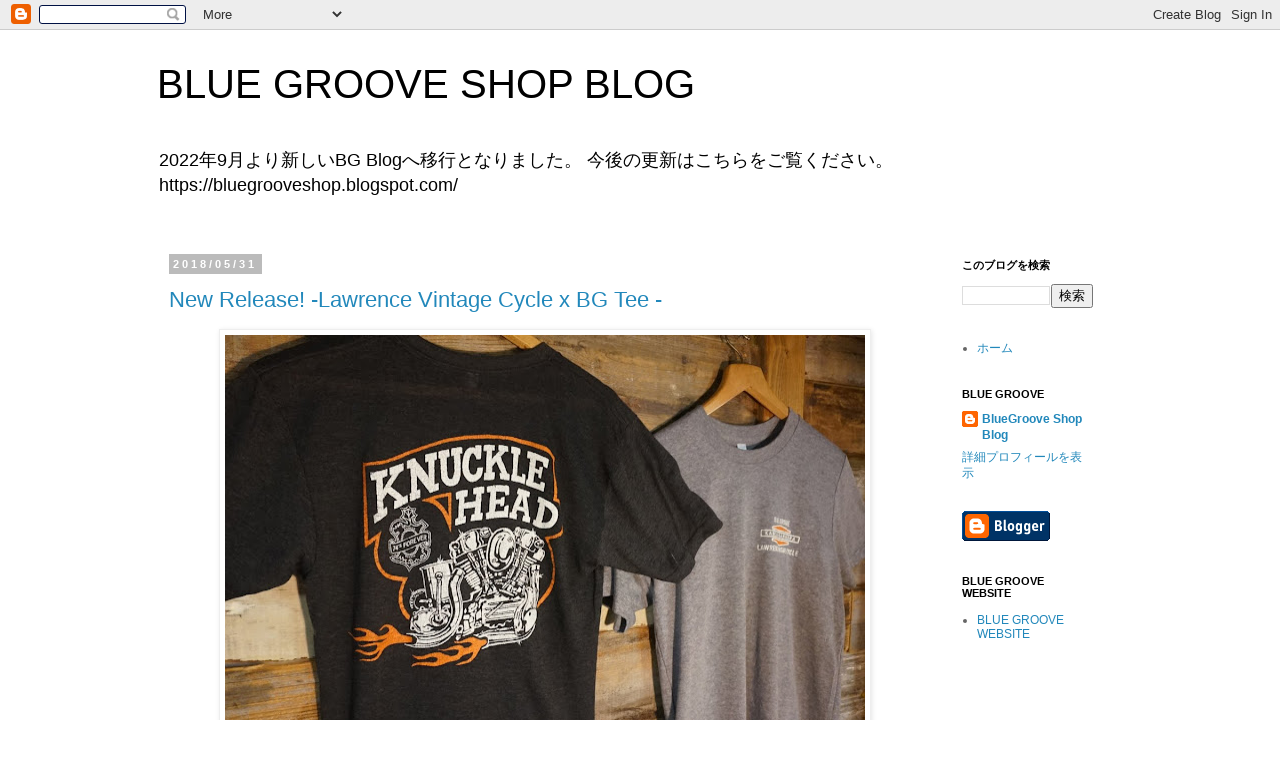

--- FILE ---
content_type: text/html; charset=UTF-8
request_url: https://bluegrooveshopblog.blogspot.com/2018/05/
body_size: 11352
content:
<!DOCTYPE html>
<html class='v2' dir='ltr' lang='ja'>
<head>
<link href='https://www.blogger.com/static/v1/widgets/335934321-css_bundle_v2.css' rel='stylesheet' type='text/css'/>
<meta content='width=1100' name='viewport'/>
<meta content='text/html; charset=UTF-8' http-equiv='Content-Type'/>
<meta content='blogger' name='generator'/>
<link href='https://bluegrooveshopblog.blogspot.com/favicon.ico' rel='icon' type='image/x-icon'/>
<link href='http://bluegrooveshopblog.blogspot.com/2018/05/' rel='canonical'/>
<link rel="alternate" type="application/atom+xml" title="BLUE GROOVE SHOP BLOG - Atom" href="https://bluegrooveshopblog.blogspot.com/feeds/posts/default" />
<link rel="alternate" type="application/rss+xml" title="BLUE GROOVE SHOP BLOG - RSS" href="https://bluegrooveshopblog.blogspot.com/feeds/posts/default?alt=rss" />
<link rel="service.post" type="application/atom+xml" title="BLUE GROOVE SHOP BLOG - Atom" href="https://www.blogger.com/feeds/2221050469376675801/posts/default" />
<!--Can't find substitution for tag [blog.ieCssRetrofitLinks]-->
<meta content='http://bluegrooveshopblog.blogspot.com/2018/05/' property='og:url'/>
<meta content='BLUE GROOVE SHOP BLOG' property='og:title'/>
<meta content='2022年9月より新しいBG Blogへ移行となりました。 今後の更新はこちらをご覧ください。https://bluegrooveshop.blogspot.com/' property='og:description'/>
<title>BLUE GROOVE SHOP BLOG: 5月 2018</title>
<style id='page-skin-1' type='text/css'><!--
/*
-----------------------------------------------
Blogger Template Style
Name:     Simple
Designer: Blogger
URL:      www.blogger.com
----------------------------------------------- */
/* Content
----------------------------------------------- */
body {
font: normal normal 12px 'Trebuchet MS', Trebuchet, Verdana, sans-serif;
color: #666666;
background: #ffffff none repeat scroll top left;
padding: 0 0 0 0;
}
html body .region-inner {
min-width: 0;
max-width: 100%;
width: auto;
}
h2 {
font-size: 22px;
}
a:link {
text-decoration:none;
color: #2288bb;
}
a:visited {
text-decoration:none;
color: #888888;
}
a:hover {
text-decoration:underline;
color: #33aaff;
}
.body-fauxcolumn-outer .fauxcolumn-inner {
background: transparent none repeat scroll top left;
_background-image: none;
}
.body-fauxcolumn-outer .cap-top {
position: absolute;
z-index: 1;
height: 400px;
width: 100%;
}
.body-fauxcolumn-outer .cap-top .cap-left {
width: 100%;
background: transparent none repeat-x scroll top left;
_background-image: none;
}
.content-outer {
-moz-box-shadow: 0 0 0 rgba(0, 0, 0, .15);
-webkit-box-shadow: 0 0 0 rgba(0, 0, 0, .15);
-goog-ms-box-shadow: 0 0 0 #333333;
box-shadow: 0 0 0 rgba(0, 0, 0, .15);
margin-bottom: 1px;
}
.content-inner {
padding: 10px 40px;
}
.content-inner {
background-color: #ffffff;
}
/* Header
----------------------------------------------- */
.header-outer {
background: transparent none repeat-x scroll 0 -400px;
_background-image: none;
}
.Header h1 {
font: normal normal 40px 'Trebuchet MS',Trebuchet,Verdana,sans-serif;
color: #000000;
text-shadow: 0 0 0 rgba(0, 0, 0, .2);
}
.Header h1 a {
color: #000000;
}
.Header .description {
font-size: 18px;
color: #000000;
}
.header-inner .Header .titlewrapper {
padding: 22px 0;
}
.header-inner .Header .descriptionwrapper {
padding: 0 0;
}
/* Tabs
----------------------------------------------- */
.tabs-inner .section:first-child {
border-top: 0 solid #dddddd;
}
.tabs-inner .section:first-child ul {
margin-top: -1px;
border-top: 1px solid #dddddd;
border-left: 1px solid #dddddd;
border-right: 1px solid #dddddd;
}
.tabs-inner .widget ul {
background: transparent none repeat-x scroll 0 -800px;
_background-image: none;
border-bottom: 1px solid #dddddd;
margin-top: 0;
margin-left: -30px;
margin-right: -30px;
}
.tabs-inner .widget li a {
display: inline-block;
padding: .6em 1em;
font: normal normal 12px 'Trebuchet MS', Trebuchet, Verdana, sans-serif;
color: #000000;
border-left: 1px solid #ffffff;
border-right: 1px solid #dddddd;
}
.tabs-inner .widget li:first-child a {
border-left: none;
}
.tabs-inner .widget li.selected a, .tabs-inner .widget li a:hover {
color: #000000;
background-color: #eeeeee;
text-decoration: none;
}
/* Columns
----------------------------------------------- */
.main-outer {
border-top: 0 solid transparent;
}
.fauxcolumn-left-outer .fauxcolumn-inner {
border-right: 1px solid transparent;
}
.fauxcolumn-right-outer .fauxcolumn-inner {
border-left: 1px solid transparent;
}
/* Headings
----------------------------------------------- */
div.widget > h2,
div.widget h2.title {
margin: 0 0 1em 0;
font: normal bold 11px 'Trebuchet MS',Trebuchet,Verdana,sans-serif;
color: #000000;
}
/* Widgets
----------------------------------------------- */
.widget .zippy {
color: #999999;
text-shadow: 2px 2px 1px rgba(0, 0, 0, .1);
}
.widget .popular-posts ul {
list-style: none;
}
/* Posts
----------------------------------------------- */
h2.date-header {
font: normal bold 11px Arial, Tahoma, Helvetica, FreeSans, sans-serif;
}
.date-header span {
background-color: #bbbbbb;
color: #ffffff;
padding: 0.4em;
letter-spacing: 3px;
margin: inherit;
}
.main-inner {
padding-top: 35px;
padding-bottom: 65px;
}
.main-inner .column-center-inner {
padding: 0 0;
}
.main-inner .column-center-inner .section {
margin: 0 1em;
}
.post {
margin: 0 0 45px 0;
}
h3.post-title, .comments h4 {
font: normal normal 22px 'Trebuchet MS',Trebuchet,Verdana,sans-serif;
margin: .75em 0 0;
}
.post-body {
font-size: 110%;
line-height: 1.4;
position: relative;
}
.post-body img, .post-body .tr-caption-container, .Profile img, .Image img,
.BlogList .item-thumbnail img {
padding: 2px;
background: #ffffff;
border: 1px solid #eeeeee;
-moz-box-shadow: 1px 1px 5px rgba(0, 0, 0, .1);
-webkit-box-shadow: 1px 1px 5px rgba(0, 0, 0, .1);
box-shadow: 1px 1px 5px rgba(0, 0, 0, .1);
}
.post-body img, .post-body .tr-caption-container {
padding: 5px;
}
.post-body .tr-caption-container {
color: #666666;
}
.post-body .tr-caption-container img {
padding: 0;
background: transparent;
border: none;
-moz-box-shadow: 0 0 0 rgba(0, 0, 0, .1);
-webkit-box-shadow: 0 0 0 rgba(0, 0, 0, .1);
box-shadow: 0 0 0 rgba(0, 0, 0, .1);
}
.post-header {
margin: 0 0 1.5em;
line-height: 1.6;
font-size: 90%;
}
.post-footer {
margin: 20px -2px 0;
padding: 5px 10px;
color: #666666;
background-color: #eeeeee;
border-bottom: 1px solid #eeeeee;
line-height: 1.6;
font-size: 90%;
}
#comments .comment-author {
padding-top: 1.5em;
border-top: 1px solid transparent;
background-position: 0 1.5em;
}
#comments .comment-author:first-child {
padding-top: 0;
border-top: none;
}
.avatar-image-container {
margin: .2em 0 0;
}
#comments .avatar-image-container img {
border: 1px solid #eeeeee;
}
/* Comments
----------------------------------------------- */
.comments .comments-content .icon.blog-author {
background-repeat: no-repeat;
background-image: url([data-uri]);
}
.comments .comments-content .loadmore a {
border-top: 1px solid #999999;
border-bottom: 1px solid #999999;
}
.comments .comment-thread.inline-thread {
background-color: #eeeeee;
}
.comments .continue {
border-top: 2px solid #999999;
}
/* Accents
---------------------------------------------- */
.section-columns td.columns-cell {
border-left: 1px solid transparent;
}
.blog-pager {
background: transparent url(https://resources.blogblog.com/blogblog/data/1kt/simple/paging_dot.png) repeat-x scroll top center;
}
.blog-pager-older-link, .home-link,
.blog-pager-newer-link {
background-color: #ffffff;
padding: 5px;
}
.footer-outer {
border-top: 1px dashed #bbbbbb;
}
/* Mobile
----------------------------------------------- */
body.mobile  {
background-size: auto;
}
.mobile .body-fauxcolumn-outer {
background: transparent none repeat scroll top left;
}
.mobile .body-fauxcolumn-outer .cap-top {
background-size: 100% auto;
}
.mobile .content-outer {
-webkit-box-shadow: 0 0 3px rgba(0, 0, 0, .15);
box-shadow: 0 0 3px rgba(0, 0, 0, .15);
}
.mobile .tabs-inner .widget ul {
margin-left: 0;
margin-right: 0;
}
.mobile .post {
margin: 0;
}
.mobile .main-inner .column-center-inner .section {
margin: 0;
}
.mobile .date-header span {
padding: 0.1em 10px;
margin: 0 -10px;
}
.mobile h3.post-title {
margin: 0;
}
.mobile .blog-pager {
background: transparent none no-repeat scroll top center;
}
.mobile .footer-outer {
border-top: none;
}
.mobile .main-inner, .mobile .footer-inner {
background-color: #ffffff;
}
.mobile-index-contents {
color: #666666;
}
.mobile-link-button {
background-color: #2288bb;
}
.mobile-link-button a:link, .mobile-link-button a:visited {
color: #ffffff;
}
.mobile .tabs-inner .section:first-child {
border-top: none;
}
.mobile .tabs-inner .PageList .widget-content {
background-color: #eeeeee;
color: #000000;
border-top: 1px solid #dddddd;
border-bottom: 1px solid #dddddd;
}
.mobile .tabs-inner .PageList .widget-content .pagelist-arrow {
border-left: 1px solid #dddddd;
}

--></style>
<style id='template-skin-1' type='text/css'><!--
body {
min-width: 1046px;
}
.content-outer, .content-fauxcolumn-outer, .region-inner {
min-width: 1046px;
max-width: 1046px;
_width: 1046px;
}
.main-inner .columns {
padding-left: 0px;
padding-right: 191px;
}
.main-inner .fauxcolumn-center-outer {
left: 0px;
right: 191px;
/* IE6 does not respect left and right together */
_width: expression(this.parentNode.offsetWidth -
parseInt("0px") -
parseInt("191px") + 'px');
}
.main-inner .fauxcolumn-left-outer {
width: 0px;
}
.main-inner .fauxcolumn-right-outer {
width: 191px;
}
.main-inner .column-left-outer {
width: 0px;
right: 100%;
margin-left: -0px;
}
.main-inner .column-right-outer {
width: 191px;
margin-right: -191px;
}
#layout {
min-width: 0;
}
#layout .content-outer {
min-width: 0;
width: 800px;
}
#layout .region-inner {
min-width: 0;
width: auto;
}
body#layout div.add_widget {
padding: 8px;
}
body#layout div.add_widget a {
margin-left: 32px;
}
--></style>
<link href='https://www.blogger.com/dyn-css/authorization.css?targetBlogID=2221050469376675801&amp;zx=64df5d40-1ffb-4dbb-aefe-a8016f20ba31' media='none' onload='if(media!=&#39;all&#39;)media=&#39;all&#39;' rel='stylesheet'/><noscript><link href='https://www.blogger.com/dyn-css/authorization.css?targetBlogID=2221050469376675801&amp;zx=64df5d40-1ffb-4dbb-aefe-a8016f20ba31' rel='stylesheet'/></noscript>
<meta name='google-adsense-platform-account' content='ca-host-pub-1556223355139109'/>
<meta name='google-adsense-platform-domain' content='blogspot.com'/>

</head>
<body class='loading variant-simplysimple'>
<div class='navbar section' id='navbar' name='Navbar'><div class='widget Navbar' data-version='1' id='Navbar1'><script type="text/javascript">
    function setAttributeOnload(object, attribute, val) {
      if(window.addEventListener) {
        window.addEventListener('load',
          function(){ object[attribute] = val; }, false);
      } else {
        window.attachEvent('onload', function(){ object[attribute] = val; });
      }
    }
  </script>
<div id="navbar-iframe-container"></div>
<script type="text/javascript" src="https://apis.google.com/js/platform.js"></script>
<script type="text/javascript">
      gapi.load("gapi.iframes:gapi.iframes.style.bubble", function() {
        if (gapi.iframes && gapi.iframes.getContext) {
          gapi.iframes.getContext().openChild({
              url: 'https://www.blogger.com/navbar/2221050469376675801?origin\x3dhttps://bluegrooveshopblog.blogspot.com',
              where: document.getElementById("navbar-iframe-container"),
              id: "navbar-iframe"
          });
        }
      });
    </script><script type="text/javascript">
(function() {
var script = document.createElement('script');
script.type = 'text/javascript';
script.src = '//pagead2.googlesyndication.com/pagead/js/google_top_exp.js';
var head = document.getElementsByTagName('head')[0];
if (head) {
head.appendChild(script);
}})();
</script>
</div></div>
<div class='body-fauxcolumns'>
<div class='fauxcolumn-outer body-fauxcolumn-outer'>
<div class='cap-top'>
<div class='cap-left'></div>
<div class='cap-right'></div>
</div>
<div class='fauxborder-left'>
<div class='fauxborder-right'></div>
<div class='fauxcolumn-inner'>
</div>
</div>
<div class='cap-bottom'>
<div class='cap-left'></div>
<div class='cap-right'></div>
</div>
</div>
</div>
<div class='content'>
<div class='content-fauxcolumns'>
<div class='fauxcolumn-outer content-fauxcolumn-outer'>
<div class='cap-top'>
<div class='cap-left'></div>
<div class='cap-right'></div>
</div>
<div class='fauxborder-left'>
<div class='fauxborder-right'></div>
<div class='fauxcolumn-inner'>
</div>
</div>
<div class='cap-bottom'>
<div class='cap-left'></div>
<div class='cap-right'></div>
</div>
</div>
</div>
<div class='content-outer'>
<div class='content-cap-top cap-top'>
<div class='cap-left'></div>
<div class='cap-right'></div>
</div>
<div class='fauxborder-left content-fauxborder-left'>
<div class='fauxborder-right content-fauxborder-right'></div>
<div class='content-inner'>
<header>
<div class='header-outer'>
<div class='header-cap-top cap-top'>
<div class='cap-left'></div>
<div class='cap-right'></div>
</div>
<div class='fauxborder-left header-fauxborder-left'>
<div class='fauxborder-right header-fauxborder-right'></div>
<div class='region-inner header-inner'>
<div class='header section' id='header' name='ヘッダー'><div class='widget Header' data-version='1' id='Header1'>
<div id='header-inner'>
<div class='titlewrapper'>
<h1 class='title'>
<a href='https://bluegrooveshopblog.blogspot.com/'>
BLUE GROOVE SHOP BLOG
</a>
</h1>
</div>
<div class='descriptionwrapper'>
<p class='description'><span>2022年9月より新しいBG Blogへ移行となりました&#12290; 今後の更新はこちらをご覧ください&#12290;https://bluegrooveshop.blogspot.com/</span></p>
</div>
</div>
</div></div>
</div>
</div>
<div class='header-cap-bottom cap-bottom'>
<div class='cap-left'></div>
<div class='cap-right'></div>
</div>
</div>
</header>
<div class='tabs-outer'>
<div class='tabs-cap-top cap-top'>
<div class='cap-left'></div>
<div class='cap-right'></div>
</div>
<div class='fauxborder-left tabs-fauxborder-left'>
<div class='fauxborder-right tabs-fauxborder-right'></div>
<div class='region-inner tabs-inner'>
<div class='tabs no-items section' id='crosscol' name='Cross-Column'></div>
<div class='tabs no-items section' id='crosscol-overflow' name='Cross-Column 2'></div>
</div>
</div>
<div class='tabs-cap-bottom cap-bottom'>
<div class='cap-left'></div>
<div class='cap-right'></div>
</div>
</div>
<div class='main-outer'>
<div class='main-cap-top cap-top'>
<div class='cap-left'></div>
<div class='cap-right'></div>
</div>
<div class='fauxborder-left main-fauxborder-left'>
<div class='fauxborder-right main-fauxborder-right'></div>
<div class='region-inner main-inner'>
<div class='columns fauxcolumns'>
<div class='fauxcolumn-outer fauxcolumn-center-outer'>
<div class='cap-top'>
<div class='cap-left'></div>
<div class='cap-right'></div>
</div>
<div class='fauxborder-left'>
<div class='fauxborder-right'></div>
<div class='fauxcolumn-inner'>
</div>
</div>
<div class='cap-bottom'>
<div class='cap-left'></div>
<div class='cap-right'></div>
</div>
</div>
<div class='fauxcolumn-outer fauxcolumn-left-outer'>
<div class='cap-top'>
<div class='cap-left'></div>
<div class='cap-right'></div>
</div>
<div class='fauxborder-left'>
<div class='fauxborder-right'></div>
<div class='fauxcolumn-inner'>
</div>
</div>
<div class='cap-bottom'>
<div class='cap-left'></div>
<div class='cap-right'></div>
</div>
</div>
<div class='fauxcolumn-outer fauxcolumn-right-outer'>
<div class='cap-top'>
<div class='cap-left'></div>
<div class='cap-right'></div>
</div>
<div class='fauxborder-left'>
<div class='fauxborder-right'></div>
<div class='fauxcolumn-inner'>
</div>
</div>
<div class='cap-bottom'>
<div class='cap-left'></div>
<div class='cap-right'></div>
</div>
</div>
<!-- corrects IE6 width calculation -->
<div class='columns-inner'>
<div class='column-center-outer'>
<div class='column-center-inner'>
<div class='main section' id='main' name='メイン'><div class='widget Blog' data-version='1' id='Blog1'>
<div class='blog-posts hfeed'>

          <div class="date-outer">
        
<h2 class='date-header'><span>2018/05/31</span></h2>

          <div class="date-posts">
        
<div class='post-outer'>
<div class='post hentry uncustomized-post-template' itemprop='blogPost' itemscope='itemscope' itemtype='http://schema.org/BlogPosting'>
<meta content='https://blogger.googleusercontent.com/img/b/R29vZ2xl/AVvXsEgiCCahc-VTy-vIfnU1ClUlX_llpxJDb7IVrI-J0U5D9piQnAcHP377BHRbX2-dhY-XWQm88ztP2ZR5GjLYTF2H7PlupVP8R7tKQymo7nI-R-Cs72awD06auxMoXcrmwzlkFG_udem5EQ0O/s640/1DSC03145.jpg' itemprop='image_url'/>
<meta content='2221050469376675801' itemprop='blogId'/>
<meta content='8521235890633953027' itemprop='postId'/>
<a name='8521235890633953027'></a>
<h3 class='post-title entry-title' itemprop='name'>
<a href='https://bluegrooveshopblog.blogspot.com/2018/05/new-lawrence-vintage-cycle-x-bg-tee.html'>New Release!  -Lawrence Vintage Cycle x BG Tee -</a>
</h3>
<div class='post-header'>
<div class='post-header-line-1'></div>
</div>
<div class='post-body entry-content' id='post-body-8521235890633953027' itemprop='description articleBody'>
<div style="text-align: center;">
<a href="https://blogger.googleusercontent.com/img/b/R29vZ2xl/AVvXsEgiCCahc-VTy-vIfnU1ClUlX_llpxJDb7IVrI-J0U5D9piQnAcHP377BHRbX2-dhY-XWQm88ztP2ZR5GjLYTF2H7PlupVP8R7tKQymo7nI-R-Cs72awD06auxMoXcrmwzlkFG_udem5EQ0O/s1600/1DSC03145.jpg" imageanchor="1"><img border="0" height="426" src="https://blogger.googleusercontent.com/img/b/R29vZ2xl/AVvXsEgiCCahc-VTy-vIfnU1ClUlX_llpxJDb7IVrI-J0U5D9piQnAcHP377BHRbX2-dhY-XWQm88ztP2ZR5GjLYTF2H7PlupVP8R7tKQymo7nI-R-Cs72awD06auxMoXcrmwzlkFG_udem5EQ0O/s640/1DSC03145.jpg" width="640"></a></div>
<div style="text-align: center;">
<br></div>
<div style="text-align: center;">
New Tシャツが入荷致しました&#12290;</div>
<div style="text-align: center;">
アメリカ&#12539;カンザス州のローレンス ビンテージサイクルと</div>
<div style="text-align: center;">
ブルーグルーブのコラボTeeです&#12290;</div>
<div style="text-align: center;">
<br></div>
<div style="text-align: center;">
</div>
<div style='clear: both;'></div>
</div>
<div class='jump-link'>
<a href='https://bluegrooveshopblog.blogspot.com/2018/05/new-lawrence-vintage-cycle-x-bg-tee.html#more' title='New Release!  -Lawrence Vintage Cycle x BG Tee -'>続きを読む &#187;</a>
</div>
<div class='post-footer'>
<div class='post-footer-line post-footer-line-1'>
<span class='post-author vcard'>
</span>
<span class='post-timestamp'>
時刻:
<meta content='http://bluegrooveshopblog.blogspot.com/2018/05/new-lawrence-vintage-cycle-x-bg-tee.html' itemprop='url'/>
<a class='timestamp-link' href='https://bluegrooveshopblog.blogspot.com/2018/05/new-lawrence-vintage-cycle-x-bg-tee.html' rel='bookmark' title='permanent link'><abbr class='published' itemprop='datePublished' title='2018-05-31T19:39:00+09:00'>5月 31, 2018</abbr></a>
</span>
<span class='post-comment-link'>
<a class='comment-link' href='https://bluegrooveshopblog.blogspot.com/2018/05/new-lawrence-vintage-cycle-x-bg-tee.html#comment-form' onclick=''>
0 件のコメント:
  </a>
</span>
<span class='post-icons'>
<span class='item-control blog-admin pid-838912880'>
<a href='https://www.blogger.com/post-edit.g?blogID=2221050469376675801&postID=8521235890633953027&from=pencil' title='投稿を編集'>
<img alt='' class='icon-action' height='18' src='https://resources.blogblog.com/img/icon18_edit_allbkg.gif' width='18'/>
</a>
</span>
</span>
<div class='post-share-buttons goog-inline-block'>
<a class='goog-inline-block share-button sb-email' href='https://www.blogger.com/share-post.g?blogID=2221050469376675801&postID=8521235890633953027&target=email' target='_blank' title='メールで送信'><span class='share-button-link-text'>メールで送信</span></a><a class='goog-inline-block share-button sb-blog' href='https://www.blogger.com/share-post.g?blogID=2221050469376675801&postID=8521235890633953027&target=blog' onclick='window.open(this.href, "_blank", "height=270,width=475"); return false;' target='_blank' title='BlogThis!'><span class='share-button-link-text'>BlogThis!</span></a><a class='goog-inline-block share-button sb-twitter' href='https://www.blogger.com/share-post.g?blogID=2221050469376675801&postID=8521235890633953027&target=twitter' target='_blank' title='X で共有'><span class='share-button-link-text'>X で共有</span></a><a class='goog-inline-block share-button sb-facebook' href='https://www.blogger.com/share-post.g?blogID=2221050469376675801&postID=8521235890633953027&target=facebook' onclick='window.open(this.href, "_blank", "height=430,width=640"); return false;' target='_blank' title='Facebook で共有する'><span class='share-button-link-text'>Facebook で共有する</span></a><a class='goog-inline-block share-button sb-pinterest' href='https://www.blogger.com/share-post.g?blogID=2221050469376675801&postID=8521235890633953027&target=pinterest' target='_blank' title='Pinterest に共有'><span class='share-button-link-text'>Pinterest に共有</span></a>
</div>
</div>
<div class='post-footer-line post-footer-line-2'>
<span class='post-labels'>
</span>
</div>
<div class='post-footer-line post-footer-line-3'>
<span class='post-location'>
</span>
</div>
</div>
</div>
</div>

          </div></div>
        

          <div class="date-outer">
        
<h2 class='date-header'><span>2018/05/27</span></h2>

          <div class="date-posts">
        
<div class='post-outer'>
<div class='post hentry uncustomized-post-template' itemprop='blogPost' itemscope='itemscope' itemtype='http://schema.org/BlogPosting'>
<meta content='https://blogger.googleusercontent.com/img/b/R29vZ2xl/AVvXsEj20K9NCY0ETgG8-x0ZKmedXc5rRF974tCUKTj9kGPfBOEQ-oDb4-A6erhzUhQ1SJuTV9VwQfaNhIE5Ksn-re1uDOP4NE_2UA24PrPLbigvkLSUJ8CZuN1lFifOrirv7AJEgD8tOY_bLwzX/s640/t5DSC02922.jpg' itemprop='image_url'/>
<meta content='2221050469376675801' itemprop='blogId'/>
<meta content='5786749162889164239' itemprop='postId'/>
<a name='5786749162889164239'></a>
<h3 class='post-title entry-title' itemprop='name'>
<a href='https://bluegrooveshopblog.blogspot.com/2018/05/blue-groove-original-tee.html'>BLUE GROOVE ORIGINAL TEE</a>
</h3>
<div class='post-header'>
<div class='post-header-line-1'></div>
</div>
<div class='post-body entry-content' id='post-body-5786749162889164239' itemprop='description articleBody'>
<div style="text-align: center;">
<br></div>
<div style="text-align: center;">
<a href="https://blogger.googleusercontent.com/img/b/R29vZ2xl/AVvXsEj20K9NCY0ETgG8-x0ZKmedXc5rRF974tCUKTj9kGPfBOEQ-oDb4-A6erhzUhQ1SJuTV9VwQfaNhIE5Ksn-re1uDOP4NE_2UA24PrPLbigvkLSUJ8CZuN1lFifOrirv7AJEgD8tOY_bLwzX/s1600/t5DSC02922.jpg" imageanchor="1"><img border="0" height="426" src="https://blogger.googleusercontent.com/img/b/R29vZ2xl/AVvXsEj20K9NCY0ETgG8-x0ZKmedXc5rRF974tCUKTj9kGPfBOEQ-oDb4-A6erhzUhQ1SJuTV9VwQfaNhIE5Ksn-re1uDOP4NE_2UA24PrPLbigvkLSUJ8CZuN1lFifOrirv7AJEgD8tOY_bLwzX/s640/t5DSC02922.jpg" width="640"></a></div>
<div style="text-align: center;">
<br></div>
<div style="text-align: center;">
本日はBLUE GROOVE ORIGINAL TEE のご紹介です&#12290;</div>
<div style="text-align: center;">
<br></div>
<div style="text-align: center;">
</div>
<div style='clear: both;'></div>
</div>
<div class='jump-link'>
<a href='https://bluegrooveshopblog.blogspot.com/2018/05/blue-groove-original-tee.html#more' title='BLUE GROOVE ORIGINAL TEE'>続きを読む &#187;</a>
</div>
<div class='post-footer'>
<div class='post-footer-line post-footer-line-1'>
<span class='post-author vcard'>
</span>
<span class='post-timestamp'>
時刻:
<meta content='http://bluegrooveshopblog.blogspot.com/2018/05/blue-groove-original-tee.html' itemprop='url'/>
<a class='timestamp-link' href='https://bluegrooveshopblog.blogspot.com/2018/05/blue-groove-original-tee.html' rel='bookmark' title='permanent link'><abbr class='published' itemprop='datePublished' title='2018-05-27T11:35:00+09:00'>5月 27, 2018</abbr></a>
</span>
<span class='post-comment-link'>
<a class='comment-link' href='https://bluegrooveshopblog.blogspot.com/2018/05/blue-groove-original-tee.html#comment-form' onclick=''>
0 件のコメント:
  </a>
</span>
<span class='post-icons'>
<span class='item-control blog-admin pid-838912880'>
<a href='https://www.blogger.com/post-edit.g?blogID=2221050469376675801&postID=5786749162889164239&from=pencil' title='投稿を編集'>
<img alt='' class='icon-action' height='18' src='https://resources.blogblog.com/img/icon18_edit_allbkg.gif' width='18'/>
</a>
</span>
</span>
<div class='post-share-buttons goog-inline-block'>
<a class='goog-inline-block share-button sb-email' href='https://www.blogger.com/share-post.g?blogID=2221050469376675801&postID=5786749162889164239&target=email' target='_blank' title='メールで送信'><span class='share-button-link-text'>メールで送信</span></a><a class='goog-inline-block share-button sb-blog' href='https://www.blogger.com/share-post.g?blogID=2221050469376675801&postID=5786749162889164239&target=blog' onclick='window.open(this.href, "_blank", "height=270,width=475"); return false;' target='_blank' title='BlogThis!'><span class='share-button-link-text'>BlogThis!</span></a><a class='goog-inline-block share-button sb-twitter' href='https://www.blogger.com/share-post.g?blogID=2221050469376675801&postID=5786749162889164239&target=twitter' target='_blank' title='X で共有'><span class='share-button-link-text'>X で共有</span></a><a class='goog-inline-block share-button sb-facebook' href='https://www.blogger.com/share-post.g?blogID=2221050469376675801&postID=5786749162889164239&target=facebook' onclick='window.open(this.href, "_blank", "height=430,width=640"); return false;' target='_blank' title='Facebook で共有する'><span class='share-button-link-text'>Facebook で共有する</span></a><a class='goog-inline-block share-button sb-pinterest' href='https://www.blogger.com/share-post.g?blogID=2221050469376675801&postID=5786749162889164239&target=pinterest' target='_blank' title='Pinterest に共有'><span class='share-button-link-text'>Pinterest に共有</span></a>
</div>
</div>
<div class='post-footer-line post-footer-line-2'>
<span class='post-labels'>
</span>
</div>
<div class='post-footer-line post-footer-line-3'>
<span class='post-location'>
</span>
</div>
</div>
</div>
</div>

          </div></div>
        

          <div class="date-outer">
        
<h2 class='date-header'><span>2018/05/24</span></h2>

          <div class="date-posts">
        
<div class='post-outer'>
<div class='post hentry uncustomized-post-template' itemprop='blogPost' itemscope='itemscope' itemtype='http://schema.org/BlogPosting'>
<meta content='https://blogger.googleusercontent.com/img/b/R29vZ2xl/AVvXsEjeA66tpsjH4dmSfLO4mCMQChtZv-RNZs8HkEsoYtjbUpe2djANqjMbLcRuX3xNSTRwOdkvEdBlKM-e_wjcDQgPt7mmep7vfpQJtcH3ylNLL9vvcvhrzEgyOVCDoNRVoFEmRV669znf6lX-/s640/1DSC02704.jpg' itemprop='image_url'/>
<meta content='2221050469376675801' itemprop='blogId'/>
<meta content='5062826169219185958' itemprop='postId'/>
<a name='5062826169219185958'></a>
<h3 class='post-title entry-title' itemprop='name'>
<a href='https://bluegrooveshopblog.blogspot.com/2018/05/blue-groove-original-tool-roll.html'>BLUE GROOVE ORIGINAL TOOL ROLL</a>
</h3>
<div class='post-header'>
<div class='post-header-line-1'></div>
</div>
<div class='post-body entry-content' id='post-body-5062826169219185958' itemprop='description articleBody'>
<div style="text-align: center;">
<a href="https://blogger.googleusercontent.com/img/b/R29vZ2xl/AVvXsEjeA66tpsjH4dmSfLO4mCMQChtZv-RNZs8HkEsoYtjbUpe2djANqjMbLcRuX3xNSTRwOdkvEdBlKM-e_wjcDQgPt7mmep7vfpQJtcH3ylNLL9vvcvhrzEgyOVCDoNRVoFEmRV669znf6lX-/s1600/1DSC02704.jpg" imageanchor="1"><img border="0" height="424" src="https://blogger.googleusercontent.com/img/b/R29vZ2xl/AVvXsEjeA66tpsjH4dmSfLO4mCMQChtZv-RNZs8HkEsoYtjbUpe2djANqjMbLcRuX3xNSTRwOdkvEdBlKM-e_wjcDQgPt7mmep7vfpQJtcH3ylNLL9vvcvhrzEgyOVCDoNRVoFEmRV669znf6lX-/s640/1DSC02704.jpg" width="640"></a></div>
<div style="text-align: center;">
<br></div>
<div style="text-align: center;">
ブルーグルーブのオリジナルツールロール&#12290;</div>
<div style="text-align: center;">
通販などでもオーダーなど頂きまして</div>
<div style="text-align: center;">
一時欠品となっておりましたが&#12289;</div>
<div style="text-align: center;">
通常ラインナップのキャメル/ブラック共に点灯在庫分が再入荷致しました&#12290;</div>
<div style="text-align: center;">
<br></div>
<div style="text-align: center;">
</div>
<div style='clear: both;'></div>
</div>
<div class='jump-link'>
<a href='https://bluegrooveshopblog.blogspot.com/2018/05/blue-groove-original-tool-roll.html#more' title='BLUE GROOVE ORIGINAL TOOL ROLL'>続きを読む &#187;</a>
</div>
<div class='post-footer'>
<div class='post-footer-line post-footer-line-1'>
<span class='post-author vcard'>
</span>
<span class='post-timestamp'>
時刻:
<meta content='http://bluegrooveshopblog.blogspot.com/2018/05/blue-groove-original-tool-roll.html' itemprop='url'/>
<a class='timestamp-link' href='https://bluegrooveshopblog.blogspot.com/2018/05/blue-groove-original-tool-roll.html' rel='bookmark' title='permanent link'><abbr class='published' itemprop='datePublished' title='2018-05-24T10:55:00+09:00'>5月 24, 2018</abbr></a>
</span>
<span class='post-comment-link'>
<a class='comment-link' href='https://bluegrooveshopblog.blogspot.com/2018/05/blue-groove-original-tool-roll.html#comment-form' onclick=''>
0 件のコメント:
  </a>
</span>
<span class='post-icons'>
<span class='item-control blog-admin pid-838912880'>
<a href='https://www.blogger.com/post-edit.g?blogID=2221050469376675801&postID=5062826169219185958&from=pencil' title='投稿を編集'>
<img alt='' class='icon-action' height='18' src='https://resources.blogblog.com/img/icon18_edit_allbkg.gif' width='18'/>
</a>
</span>
</span>
<div class='post-share-buttons goog-inline-block'>
<a class='goog-inline-block share-button sb-email' href='https://www.blogger.com/share-post.g?blogID=2221050469376675801&postID=5062826169219185958&target=email' target='_blank' title='メールで送信'><span class='share-button-link-text'>メールで送信</span></a><a class='goog-inline-block share-button sb-blog' href='https://www.blogger.com/share-post.g?blogID=2221050469376675801&postID=5062826169219185958&target=blog' onclick='window.open(this.href, "_blank", "height=270,width=475"); return false;' target='_blank' title='BlogThis!'><span class='share-button-link-text'>BlogThis!</span></a><a class='goog-inline-block share-button sb-twitter' href='https://www.blogger.com/share-post.g?blogID=2221050469376675801&postID=5062826169219185958&target=twitter' target='_blank' title='X で共有'><span class='share-button-link-text'>X で共有</span></a><a class='goog-inline-block share-button sb-facebook' href='https://www.blogger.com/share-post.g?blogID=2221050469376675801&postID=5062826169219185958&target=facebook' onclick='window.open(this.href, "_blank", "height=430,width=640"); return false;' target='_blank' title='Facebook で共有する'><span class='share-button-link-text'>Facebook で共有する</span></a><a class='goog-inline-block share-button sb-pinterest' href='https://www.blogger.com/share-post.g?blogID=2221050469376675801&postID=5062826169219185958&target=pinterest' target='_blank' title='Pinterest に共有'><span class='share-button-link-text'>Pinterest に共有</span></a>
</div>
</div>
<div class='post-footer-line post-footer-line-2'>
<span class='post-labels'>
</span>
</div>
<div class='post-footer-line post-footer-line-3'>
<span class='post-location'>
</span>
</div>
</div>
</div>
</div>

          </div></div>
        

          <div class="date-outer">
        
<h2 class='date-header'><span>2018/05/16</span></h2>

          <div class="date-posts">
        
<div class='post-outer'>
<div class='post hentry uncustomized-post-template' itemprop='blogPost' itemscope='itemscope' itemtype='http://schema.org/BlogPosting'>
<meta content='https://blogger.googleusercontent.com/img/b/R29vZ2xl/AVvXsEgcw56It6lAweOxPvusIZb4cMTHtTk7_8dhyphenhyphenbSueF3mnHfLRkgQqL_lSI33kwD0UHMUp7siQv-wPclz2gHWpqDgh2c3O9Aeg3DRLSmYjUVwIzwlQnuvTKu76yMJx70GMMTK-NgYQtTM9DVT/s640/DSC08196%25E3%2581%25AE%25E3%2582%25B3%25E3%2583%2594%25E3%2583%25BC.jpg' itemprop='image_url'/>
<meta content='2221050469376675801' itemprop='blogId'/>
<meta content='281939257264195158' itemprop='postId'/>
<a name='281939257264195158'></a>
<h3 class='post-title entry-title' itemprop='name'>
<a href='https://bluegrooveshopblog.blogspot.com/2018/05/knucklehead-stock.html'>Knucklehead and Panhead For sale</a>
</h3>
<div class='post-header'>
<div class='post-header-line-1'></div>
</div>
<div class='post-body entry-content' id='post-body-281939257264195158' itemprop='description articleBody'>
<div class="separator" style="clear: both; text-align: center;">
</div>
<div class="separator" style="clear: both; text-align: center;">
<br></div>
<div class="separator" style="clear: both; text-align: center;">
<a href="https://blogger.googleusercontent.com/img/b/R29vZ2xl/AVvXsEgcw56It6lAweOxPvusIZb4cMTHtTk7_8dhyphenhyphenbSueF3mnHfLRkgQqL_lSI33kwD0UHMUp7siQv-wPclz2gHWpqDgh2c3O9Aeg3DRLSmYjUVwIzwlQnuvTKu76yMJx70GMMTK-NgYQtTM9DVT/s1600/DSC08196%25E3%2581%25AE%25E3%2582%25B3%25E3%2583%2594%25E3%2583%25BC.jpg" imageanchor="1"><img border="0" height="640" src="https://blogger.googleusercontent.com/img/b/R29vZ2xl/AVvXsEgcw56It6lAweOxPvusIZb4cMTHtTk7_8dhyphenhyphenbSueF3mnHfLRkgQqL_lSI33kwD0UHMUp7siQv-wPclz2gHWpqDgh2c3O9Aeg3DRLSmYjUVwIzwlQnuvTKu76yMJx70GMMTK-NgYQtTM9DVT/s640/DSC08196%25E3%2581%25AE%25E3%2582%25B3%25E3%2583%2594%25E3%2583%25BC.jpg" width="464"></a></div>
<div class="separator" style="clear: both; text-align: center;">
<br></div>
<div class="separator" style="clear: both; text-align: center;">
本日は&#12289;現在在庫している</div>
<div class="separator" style="clear: both; text-align: center;">
ナックルヘッド&#12289;パンヘッドの販売車両ののご紹介です&#12290;</div>
<div class="separator" style="clear: both; text-align: center;">
<br></div>
<div class="separator" style="clear: both; text-align: center;">
</div>
<div style='clear: both;'></div>
</div>
<div class='jump-link'>
<a href='https://bluegrooveshopblog.blogspot.com/2018/05/knucklehead-stock.html#more' title='Knucklehead and Panhead For sale'>続きを読む &#187;</a>
</div>
<div class='post-footer'>
<div class='post-footer-line post-footer-line-1'>
<span class='post-author vcard'>
</span>
<span class='post-timestamp'>
時刻:
<meta content='http://bluegrooveshopblog.blogspot.com/2018/05/knucklehead-stock.html' itemprop='url'/>
<a class='timestamp-link' href='https://bluegrooveshopblog.blogspot.com/2018/05/knucklehead-stock.html' rel='bookmark' title='permanent link'><abbr class='published' itemprop='datePublished' title='2018-05-16T11:49:00+09:00'>5月 16, 2018</abbr></a>
</span>
<span class='post-comment-link'>
<a class='comment-link' href='https://bluegrooveshopblog.blogspot.com/2018/05/knucklehead-stock.html#comment-form' onclick=''>
0 件のコメント:
  </a>
</span>
<span class='post-icons'>
<span class='item-control blog-admin pid-838912880'>
<a href='https://www.blogger.com/post-edit.g?blogID=2221050469376675801&postID=281939257264195158&from=pencil' title='投稿を編集'>
<img alt='' class='icon-action' height='18' src='https://resources.blogblog.com/img/icon18_edit_allbkg.gif' width='18'/>
</a>
</span>
</span>
<div class='post-share-buttons goog-inline-block'>
<a class='goog-inline-block share-button sb-email' href='https://www.blogger.com/share-post.g?blogID=2221050469376675801&postID=281939257264195158&target=email' target='_blank' title='メールで送信'><span class='share-button-link-text'>メールで送信</span></a><a class='goog-inline-block share-button sb-blog' href='https://www.blogger.com/share-post.g?blogID=2221050469376675801&postID=281939257264195158&target=blog' onclick='window.open(this.href, "_blank", "height=270,width=475"); return false;' target='_blank' title='BlogThis!'><span class='share-button-link-text'>BlogThis!</span></a><a class='goog-inline-block share-button sb-twitter' href='https://www.blogger.com/share-post.g?blogID=2221050469376675801&postID=281939257264195158&target=twitter' target='_blank' title='X で共有'><span class='share-button-link-text'>X で共有</span></a><a class='goog-inline-block share-button sb-facebook' href='https://www.blogger.com/share-post.g?blogID=2221050469376675801&postID=281939257264195158&target=facebook' onclick='window.open(this.href, "_blank", "height=430,width=640"); return false;' target='_blank' title='Facebook で共有する'><span class='share-button-link-text'>Facebook で共有する</span></a><a class='goog-inline-block share-button sb-pinterest' href='https://www.blogger.com/share-post.g?blogID=2221050469376675801&postID=281939257264195158&target=pinterest' target='_blank' title='Pinterest に共有'><span class='share-button-link-text'>Pinterest に共有</span></a>
</div>
</div>
<div class='post-footer-line post-footer-line-2'>
<span class='post-labels'>
</span>
</div>
<div class='post-footer-line post-footer-line-3'>
<span class='post-location'>
</span>
</div>
</div>
</div>
</div>

          </div></div>
        

          <div class="date-outer">
        
<h2 class='date-header'><span>2018/05/10</span></h2>

          <div class="date-posts">
        
<div class='post-outer'>
<div class='post hentry uncustomized-post-template' itemprop='blogPost' itemscope='itemscope' itemtype='http://schema.org/BlogPosting'>
<meta content='https://blogger.googleusercontent.com/img/b/R29vZ2xl/AVvXsEjsI0gaf0xwwYn3uQ-artGgudCbh3KcbYzd7-8CfyBTMT9rBVUD7BZnIkVjOD7c3md8uLExGIm0lW3MLU0XwFc33-JALCAXI5gMfa_g_CBA8kFg7HEttUqkU1rQmV55EYkG4beYl0U39Y4T/s640/721bgDSC01988.jpg' itemprop='image_url'/>
<meta content='2221050469376675801' itemprop='blogId'/>
<meta content='3716876510579921139' itemprop='postId'/>
<a name='3716876510579921139'></a>
<h3 class='post-title entry-title' itemprop='name'>
<a href='https://bluegrooveshopblog.blogspot.com/2018/05/for-sale-72shovel-chopper_10.html'>- SOLD - 72`Shovel Chopper</a>
</h3>
<div class='post-header'>
<div class='post-header-line-1'></div>
</div>
<div class='post-body entry-content' id='post-body-3716876510579921139' itemprop='description articleBody'>
<div style="text-align: center;">
<a href="https://blogger.googleusercontent.com/img/b/R29vZ2xl/AVvXsEjsI0gaf0xwwYn3uQ-artGgudCbh3KcbYzd7-8CfyBTMT9rBVUD7BZnIkVjOD7c3md8uLExGIm0lW3MLU0XwFc33-JALCAXI5gMfa_g_CBA8kFg7HEttUqkU1rQmV55EYkG4beYl0U39Y4T/s1600/721bgDSC01988.jpg" imageanchor="1"><img border="0" height="424" src="https://blogger.googleusercontent.com/img/b/R29vZ2xl/AVvXsEjsI0gaf0xwwYn3uQ-artGgudCbh3KcbYzd7-8CfyBTMT9rBVUD7BZnIkVjOD7c3md8uLExGIm0lW3MLU0XwFc33-JALCAXI5gMfa_g_CBA8kFg7HEttUqkU1rQmV55EYkG4beYl0U39Y4T/s640/721bgDSC01988.jpg" width="640"></a></div>
<div style="text-align: center;">
<br>
<b style="background-color: white; color: #444444; font-family: Arial, Tahoma, Helvetica, FreeSans, sans-serif; font-size: 13.2px;"><span style="color: blue;">こちらの車両は売約済となりました&#12290;<br>ご成約頂きましたお客様&#12289;</span></b><b style="background-color: white; color: #444444; font-family: Arial, Tahoma, Helvetica, FreeSans, sans-serif; font-size: 13.2px;"><span style="color: blue;">誠にありがとうございました&#12290;</span></b><br>
<b style="background-color: white; color: #444444; font-family: Arial, Tahoma, Helvetica, FreeSans, sans-serif; font-size: 13.2px;"><span style="color: blue;">&#65288;2018 6/1)</span></b><br>
<br></div>
<div style="text-align: center;">
</div>
<div style='clear: both;'></div>
</div>
<div class='jump-link'>
<a href='https://bluegrooveshopblog.blogspot.com/2018/05/for-sale-72shovel-chopper_10.html#more' title='- SOLD - 72`Shovel Chopper'>続きを読む &#187;</a>
</div>
<div class='post-footer'>
<div class='post-footer-line post-footer-line-1'>
<span class='post-author vcard'>
</span>
<span class='post-timestamp'>
時刻:
<meta content='http://bluegrooveshopblog.blogspot.com/2018/05/for-sale-72shovel-chopper_10.html' itemprop='url'/>
<a class='timestamp-link' href='https://bluegrooveshopblog.blogspot.com/2018/05/for-sale-72shovel-chopper_10.html' rel='bookmark' title='permanent link'><abbr class='published' itemprop='datePublished' title='2018-05-10T20:45:00+09:00'>5月 10, 2018</abbr></a>
</span>
<span class='post-comment-link'>
<a class='comment-link' href='https://bluegrooveshopblog.blogspot.com/2018/05/for-sale-72shovel-chopper_10.html#comment-form' onclick=''>
0 件のコメント:
  </a>
</span>
<span class='post-icons'>
<span class='item-control blog-admin pid-838912880'>
<a href='https://www.blogger.com/post-edit.g?blogID=2221050469376675801&postID=3716876510579921139&from=pencil' title='投稿を編集'>
<img alt='' class='icon-action' height='18' src='https://resources.blogblog.com/img/icon18_edit_allbkg.gif' width='18'/>
</a>
</span>
</span>
<div class='post-share-buttons goog-inline-block'>
<a class='goog-inline-block share-button sb-email' href='https://www.blogger.com/share-post.g?blogID=2221050469376675801&postID=3716876510579921139&target=email' target='_blank' title='メールで送信'><span class='share-button-link-text'>メールで送信</span></a><a class='goog-inline-block share-button sb-blog' href='https://www.blogger.com/share-post.g?blogID=2221050469376675801&postID=3716876510579921139&target=blog' onclick='window.open(this.href, "_blank", "height=270,width=475"); return false;' target='_blank' title='BlogThis!'><span class='share-button-link-text'>BlogThis!</span></a><a class='goog-inline-block share-button sb-twitter' href='https://www.blogger.com/share-post.g?blogID=2221050469376675801&postID=3716876510579921139&target=twitter' target='_blank' title='X で共有'><span class='share-button-link-text'>X で共有</span></a><a class='goog-inline-block share-button sb-facebook' href='https://www.blogger.com/share-post.g?blogID=2221050469376675801&postID=3716876510579921139&target=facebook' onclick='window.open(this.href, "_blank", "height=430,width=640"); return false;' target='_blank' title='Facebook で共有する'><span class='share-button-link-text'>Facebook で共有する</span></a><a class='goog-inline-block share-button sb-pinterest' href='https://www.blogger.com/share-post.g?blogID=2221050469376675801&postID=3716876510579921139&target=pinterest' target='_blank' title='Pinterest に共有'><span class='share-button-link-text'>Pinterest に共有</span></a>
</div>
</div>
<div class='post-footer-line post-footer-line-2'>
<span class='post-labels'>
</span>
</div>
<div class='post-footer-line post-footer-line-3'>
<span class='post-location'>
</span>
</div>
</div>
</div>
</div>

        </div></div>
      
</div>
<div class='blog-pager' id='blog-pager'>
<span id='blog-pager-newer-link'>
<a class='blog-pager-newer-link' href='https://bluegrooveshopblog.blogspot.com/search?updated-max=2018-11-02T10:00:00%2B09:00&amp;max-results=11&amp;reverse-paginate=true' id='Blog1_blog-pager-newer-link' title='新しい投稿'>新しい投稿</a>
</span>
<span id='blog-pager-older-link'>
<a class='blog-pager-older-link' href='https://bluegrooveshopblog.blogspot.com/search?updated-max=2018-05-10T20:45:00%2B09:00&amp;max-results=11' id='Blog1_blog-pager-older-link' title='前の投稿'>前の投稿</a>
</span>
<a class='home-link' href='https://bluegrooveshopblog.blogspot.com/'>ホーム</a>
</div>
<div class='clear'></div>
<div class='blog-feeds'>
<div class='feed-links'>
登録:
<a class='feed-link' href='https://bluegrooveshopblog.blogspot.com/feeds/posts/default' target='_blank' type='application/atom+xml'>コメント (Atom)</a>
</div>
</div>
</div><div class='widget FeaturedPost' data-version='1' id='FeaturedPost1'>
<div class='post-summary'>
<h3><a href='https://bluegrooveshopblog.blogspot.com/2022/09/new-blue-groove-blog-web-site.html'>NEW BLUE GROOVE BLOG &amp; WEB SITE </a></h3>
<p>
&#160; ブルーグルーブのBLOG及びWEBサイトは2022年9月よりリニューアルされました&#12290; 新たなBLOGはこちらをご覧くださいませ&#12290; https://bluegrooveshop.blogspot.com/
</p>
<img class='image' src='https://blogger.googleusercontent.com/img/a/AVvXsEhpVnqbTpWpaYyJzK-gVeTa6OF8fdHvqUpoOYWTHCqUxTw7PAGTg1bDBZWOIuTK-PGTqHOG2TzUkXZLyrmM4MCFMJdL2WBqzTsHNf3yauUuHMVtrxAg7KcrEMi30dfAkg3ZEKLfdf6fmnUUQZi7Jw7MfkL4RcZ7xVZRhMSfAmiKbN7U3sErd5Ngg35BKA=w640-h456'/>
</div>
<style type='text/css'>
    .image {
      width: 100%;
    }
  </style>
<div class='clear'></div>
</div><div class='widget PopularPosts' data-version='1' id='PopularPosts1'>
<div class='widget-content popular-posts'>
<ul>
<li>
<a href='https://bluegrooveshopblog.blogspot.com/2015/02/two-panhead-archivesvol1.html'>TWO PANHEAD ARCHIVES&#12288;Vol.1</a>
</li>
<li>
<a href='https://bluegrooveshopblog.blogspot.com/2019/02/for-sale-68-early-shovel-chopper.html'>- SOLD - 68` Early Shovel Chopper</a>
</li>
</ul>
<div class='clear'></div>
</div>
</div></div>
</div>
</div>
<div class='column-left-outer'>
<div class='column-left-inner'>
<aside>
</aside>
</div>
</div>
<div class='column-right-outer'>
<div class='column-right-inner'>
<aside>
<div class='sidebar section' id='sidebar-right-1'><div class='widget BlogSearch' data-version='1' id='BlogSearch1'>
<h2 class='title'>このブログを検索</h2>
<div class='widget-content'>
<div id='BlogSearch1_form'>
<form action='https://bluegrooveshopblog.blogspot.com/search' class='gsc-search-box' target='_top'>
<table cellpadding='0' cellspacing='0' class='gsc-search-box'>
<tbody>
<tr>
<td class='gsc-input'>
<input autocomplete='off' class='gsc-input' name='q' size='10' title='search' type='text' value=''/>
</td>
<td class='gsc-search-button'>
<input class='gsc-search-button' title='search' type='submit' value='検索'/>
</td>
</tr>
</tbody>
</table>
</form>
</div>
</div>
<div class='clear'></div>
</div><div class='widget PageList' data-version='1' id='PageList1'>
<div class='widget-content'>
<ul>
<li>
<a href='https://bluegrooveshopblog.blogspot.com/'>ホーム</a>
</li>
</ul>
<div class='clear'></div>
</div>
</div><div class='widget Profile' data-version='1' id='Profile1'>
<h2>BLUE GROOVE</h2>
<div class='widget-content'>
<dl class='profile-datablock'>
<dt class='profile-data'>
<a class='profile-name-link g-profile' href='https://www.blogger.com/profile/09036896818836687565' rel='author' style='background-image: url(//www.blogger.com/img/logo-16.png);'>
BlueGroove Shop Blog
</a>
</dt>
</dl>
<a class='profile-link' href='https://www.blogger.com/profile/09036896818836687565' rel='author'>詳細プロフィールを表示</a>
<div class='clear'></div>
</div>
</div><div class='widget BloggerButton' data-version='1' id='BloggerButton1'>
<div class='widget-content'>
<a href='https://www.blogger.com'><img alt="Powered By Blogger" src="//img1.blogblog.com/html/buttons/blogger-simple-blue.gif"></a>
<div class='clear'></div>
</div>
</div><div class='widget LinkList' data-version='1' id='LinkList1'>
<h2>BLUE GROOVE WEBSITE</h2>
<div class='widget-content'>
<ul>
<li><a href='http://www.blue-groove.com/'>BLUE GROOVE WEBSITE</a></li>
</ul>
<div class='clear'></div>
</div>
</div>
</div>
</aside>
</div>
</div>
</div>
<div style='clear: both'></div>
<!-- columns -->
</div>
<!-- main -->
</div>
</div>
<div class='main-cap-bottom cap-bottom'>
<div class='cap-left'></div>
<div class='cap-right'></div>
</div>
</div>
<footer>
<div class='footer-outer'>
<div class='footer-cap-top cap-top'>
<div class='cap-left'></div>
<div class='cap-right'></div>
</div>
<div class='fauxborder-left footer-fauxborder-left'>
<div class='fauxborder-right footer-fauxborder-right'></div>
<div class='region-inner footer-inner'>
<div class='foot no-items section' id='footer-1'></div>
<table border='0' cellpadding='0' cellspacing='0' class='section-columns columns-2'>
<tbody>
<tr>
<td class='first columns-cell'>
<div class='foot no-items section' id='footer-2-1'></div>
</td>
<td class='columns-cell'>
<div class='foot no-items section' id='footer-2-2'></div>
</td>
</tr>
</tbody>
</table>
<!-- outside of the include in order to lock Attribution widget -->
<div class='foot section' id='footer-3' name='フッター'><div class='widget Attribution' data-version='1' id='Attribution1'>
<div class='widget-content' style='text-align: center;'>
2011 Blue Groove Allright reserved.. &#12300;シンプル&#12301;テーマ. Powered by <a href='https://www.blogger.com' target='_blank'>Blogger</a>.
</div>
<div class='clear'></div>
</div></div>
</div>
</div>
<div class='footer-cap-bottom cap-bottom'>
<div class='cap-left'></div>
<div class='cap-right'></div>
</div>
</div>
</footer>
<!-- content -->
</div>
</div>
<div class='content-cap-bottom cap-bottom'>
<div class='cap-left'></div>
<div class='cap-right'></div>
</div>
</div>
</div>
<script type='text/javascript'>
    window.setTimeout(function() {
        document.body.className = document.body.className.replace('loading', '');
      }, 10);
  </script>

<script type="text/javascript" src="https://www.blogger.com/static/v1/widgets/2028843038-widgets.js"></script>
<script type='text/javascript'>
window['__wavt'] = 'AOuZoY5KmGmczys0p5XtT5QMOW77YDQHoQ:1769539550366';_WidgetManager._Init('//www.blogger.com/rearrange?blogID\x3d2221050469376675801','//bluegrooveshopblog.blogspot.com/2018/05/','2221050469376675801');
_WidgetManager._SetDataContext([{'name': 'blog', 'data': {'blogId': '2221050469376675801', 'title': 'BLUE GROOVE SHOP BLOG', 'url': 'https://bluegrooveshopblog.blogspot.com/2018/05/', 'canonicalUrl': 'http://bluegrooveshopblog.blogspot.com/2018/05/', 'homepageUrl': 'https://bluegrooveshopblog.blogspot.com/', 'searchUrl': 'https://bluegrooveshopblog.blogspot.com/search', 'canonicalHomepageUrl': 'http://bluegrooveshopblog.blogspot.com/', 'blogspotFaviconUrl': 'https://bluegrooveshopblog.blogspot.com/favicon.ico', 'bloggerUrl': 'https://www.blogger.com', 'hasCustomDomain': false, 'httpsEnabled': true, 'enabledCommentProfileImages': true, 'gPlusViewType': 'FILTERED_POSTMOD', 'adultContent': false, 'analyticsAccountNumber': '', 'encoding': 'UTF-8', 'locale': 'ja', 'localeUnderscoreDelimited': 'ja', 'languageDirection': 'ltr', 'isPrivate': false, 'isMobile': false, 'isMobileRequest': false, 'mobileClass': '', 'isPrivateBlog': false, 'isDynamicViewsAvailable': true, 'feedLinks': '\x3clink rel\x3d\x22alternate\x22 type\x3d\x22application/atom+xml\x22 title\x3d\x22BLUE GROOVE SHOP BLOG - Atom\x22 href\x3d\x22https://bluegrooveshopblog.blogspot.com/feeds/posts/default\x22 /\x3e\n\x3clink rel\x3d\x22alternate\x22 type\x3d\x22application/rss+xml\x22 title\x3d\x22BLUE GROOVE SHOP BLOG - RSS\x22 href\x3d\x22https://bluegrooveshopblog.blogspot.com/feeds/posts/default?alt\x3drss\x22 /\x3e\n\x3clink rel\x3d\x22service.post\x22 type\x3d\x22application/atom+xml\x22 title\x3d\x22BLUE GROOVE SHOP BLOG - Atom\x22 href\x3d\x22https://www.blogger.com/feeds/2221050469376675801/posts/default\x22 /\x3e\n', 'meTag': '', 'adsenseHostId': 'ca-host-pub-1556223355139109', 'adsenseHasAds': false, 'adsenseAutoAds': false, 'boqCommentIframeForm': true, 'loginRedirectParam': '', 'isGoogleEverywhereLinkTooltipEnabled': true, 'view': '', 'dynamicViewsCommentsSrc': '//www.blogblog.com/dynamicviews/4224c15c4e7c9321/js/comments.js', 'dynamicViewsScriptSrc': '//www.blogblog.com/dynamicviews/6e0d22adcfa5abea', 'plusOneApiSrc': 'https://apis.google.com/js/platform.js', 'disableGComments': true, 'interstitialAccepted': false, 'sharing': {'platforms': [{'name': '\u30ea\u30f3\u30af\u3092\u53d6\u5f97', 'key': 'link', 'shareMessage': '\u30ea\u30f3\u30af\u3092\u53d6\u5f97', 'target': ''}, {'name': 'Facebook', 'key': 'facebook', 'shareMessage': 'Facebook \u3067\u5171\u6709', 'target': 'facebook'}, {'name': 'BlogThis!', 'key': 'blogThis', 'shareMessage': 'BlogThis!', 'target': 'blog'}, {'name': '\xd7', 'key': 'twitter', 'shareMessage': '\xd7 \u3067\u5171\u6709', 'target': 'twitter'}, {'name': 'Pinterest', 'key': 'pinterest', 'shareMessage': 'Pinterest \u3067\u5171\u6709', 'target': 'pinterest'}, {'name': '\u30e1\u30fc\u30eb', 'key': 'email', 'shareMessage': '\u30e1\u30fc\u30eb', 'target': 'email'}], 'disableGooglePlus': true, 'googlePlusShareButtonWidth': 0, 'googlePlusBootstrap': '\x3cscript type\x3d\x22text/javascript\x22\x3ewindow.___gcfg \x3d {\x27lang\x27: \x27ja\x27};\x3c/script\x3e'}, 'hasCustomJumpLinkMessage': false, 'jumpLinkMessage': '\u7d9a\u304d\u3092\u8aad\u3080', 'pageType': 'archive', 'pageName': '5\u6708 2018', 'pageTitle': 'BLUE GROOVE SHOP BLOG: 5\u6708 2018'}}, {'name': 'features', 'data': {}}, {'name': 'messages', 'data': {'edit': '\u7de8\u96c6', 'linkCopiedToClipboard': '\u30ea\u30f3\u30af\u3092\u30af\u30ea\u30c3\u30d7\u30dc\u30fc\u30c9\u306b\u30b3\u30d4\u30fc\u3057\u307e\u3057\u305f\u3002', 'ok': 'OK', 'postLink': '\u6295\u7a3f\u306e\u30ea\u30f3\u30af'}}, {'name': 'template', 'data': {'name': 'Simple', 'localizedName': '\u30b7\u30f3\u30d7\u30eb', 'isResponsive': false, 'isAlternateRendering': false, 'isCustom': false, 'variant': 'simplysimple', 'variantId': 'simplysimple'}}, {'name': 'view', 'data': {'classic': {'name': 'classic', 'url': '?view\x3dclassic'}, 'flipcard': {'name': 'flipcard', 'url': '?view\x3dflipcard'}, 'magazine': {'name': 'magazine', 'url': '?view\x3dmagazine'}, 'mosaic': {'name': 'mosaic', 'url': '?view\x3dmosaic'}, 'sidebar': {'name': 'sidebar', 'url': '?view\x3dsidebar'}, 'snapshot': {'name': 'snapshot', 'url': '?view\x3dsnapshot'}, 'timeslide': {'name': 'timeslide', 'url': '?view\x3dtimeslide'}, 'isMobile': false, 'title': 'BLUE GROOVE SHOP BLOG', 'description': '2022\u5e749\u6708\u3088\u308a\u65b0\u3057\u3044BG Blog\u3078\u79fb\u884c\u3068\u306a\u308a\u307e\u3057\u305f\u3002 \u4eca\u5f8c\u306e\u66f4\u65b0\u306f\u3053\u3061\u3089\u3092\u3054\u89a7\u304f\u3060\u3055\u3044\u3002https://bluegrooveshop.blogspot.com/', 'url': 'https://bluegrooveshopblog.blogspot.com/2018/05/', 'type': 'feed', 'isSingleItem': false, 'isMultipleItems': true, 'isError': false, 'isPage': false, 'isPost': false, 'isHomepage': false, 'isArchive': true, 'isLabelSearch': false, 'archive': {'year': 2018, 'month': 5, 'rangeMessage': '5\u6708, 2018\u306e\u6295\u7a3f\u3092\u8868\u793a\u3057\u3066\u3044\u307e\u3059'}}}]);
_WidgetManager._RegisterWidget('_NavbarView', new _WidgetInfo('Navbar1', 'navbar', document.getElementById('Navbar1'), {}, 'displayModeFull'));
_WidgetManager._RegisterWidget('_HeaderView', new _WidgetInfo('Header1', 'header', document.getElementById('Header1'), {}, 'displayModeFull'));
_WidgetManager._RegisterWidget('_BlogView', new _WidgetInfo('Blog1', 'main', document.getElementById('Blog1'), {'cmtInteractionsEnabled': false, 'lightboxEnabled': true, 'lightboxModuleUrl': 'https://www.blogger.com/static/v1/jsbin/4268964403-lbx__ja.js', 'lightboxCssUrl': 'https://www.blogger.com/static/v1/v-css/828616780-lightbox_bundle.css'}, 'displayModeFull'));
_WidgetManager._RegisterWidget('_FeaturedPostView', new _WidgetInfo('FeaturedPost1', 'main', document.getElementById('FeaturedPost1'), {}, 'displayModeFull'));
_WidgetManager._RegisterWidget('_PopularPostsView', new _WidgetInfo('PopularPosts1', 'main', document.getElementById('PopularPosts1'), {}, 'displayModeFull'));
_WidgetManager._RegisterWidget('_BlogSearchView', new _WidgetInfo('BlogSearch1', 'sidebar-right-1', document.getElementById('BlogSearch1'), {}, 'displayModeFull'));
_WidgetManager._RegisterWidget('_PageListView', new _WidgetInfo('PageList1', 'sidebar-right-1', document.getElementById('PageList1'), {'title': '', 'links': [{'isCurrentPage': false, 'href': 'https://bluegrooveshopblog.blogspot.com/', 'title': '\u30db\u30fc\u30e0'}], 'mobile': false, 'showPlaceholder': true, 'hasCurrentPage': false}, 'displayModeFull'));
_WidgetManager._RegisterWidget('_ProfileView', new _WidgetInfo('Profile1', 'sidebar-right-1', document.getElementById('Profile1'), {}, 'displayModeFull'));
_WidgetManager._RegisterWidget('_BloggerButtonView', new _WidgetInfo('BloggerButton1', 'sidebar-right-1', document.getElementById('BloggerButton1'), {}, 'displayModeFull'));
_WidgetManager._RegisterWidget('_LinkListView', new _WidgetInfo('LinkList1', 'sidebar-right-1', document.getElementById('LinkList1'), {}, 'displayModeFull'));
_WidgetManager._RegisterWidget('_AttributionView', new _WidgetInfo('Attribution1', 'footer-3', document.getElementById('Attribution1'), {}, 'displayModeFull'));
</script>
</body>
</html>